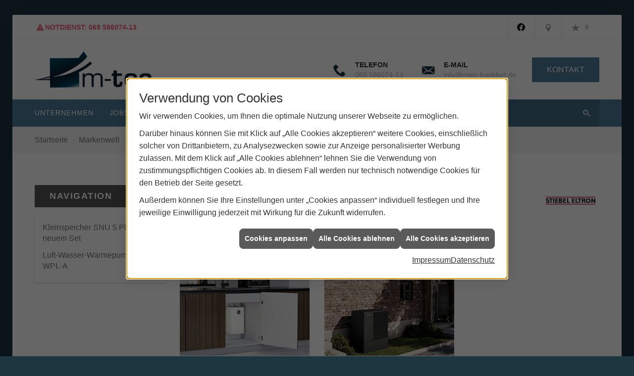

--- FILE ---
content_type: text/html; charset=utf-8
request_url: https://www.mtec-frankfurt.de/marke_hersteller_produkte/stiebel_eltron/neuheiten
body_size: 10552
content:
<!DOCTYPE html><html lang="de"><head><title>STIEBEL ELTRON Aktuelles - m-tec Heizungs- und Sanitärtechnik GmbH</title><meta name="Content-Type" content="text/html;charset=utf-8"/><meta name="description" content="Aktuelle Meldungen von STIEBEL ELTRON finden Sie bei uns - jetzt ansehen!"/><meta name="robots" content="index, follow"/><meta name="keywords" content="Sanitär,Heizung,Klima,Frankfurt/Main,m-tec Heizungs- und Sanitärtechnik GmbH,badezimmer,heizkörper,bad,fußbodenheizung,wärmepumpe,toilette,Heizung,gasheizung,solar,armaturen,bäder,dusche,klempner,pellets,solaranlage,Sanitär,Ölheizung,solarenergie,wasseraufbereitung,sonnenenergie,zentralheizung,heizkessel,badplanung,energieberatung,brennwert,energie sparen,energiesparen,solarstrom,heizungsanlage,gebäudetechnik,heizen,wasserinstallation,energietechnik,sanitärinstallation,heizgeräte,solartechnik,sanitäranlagen,heizungsbau,heizungstechnik,abwassertechnik,wärmetechnik,solarwärme,sanitaer, Pressemeldungen, Meldungen, STIEBEL ELTRON"/><meta name="revisit-after" content="28 days"/><meta name="google-site-verification" content="WmeHyDZixDGdsh-Prl48e_0ETVsPsup7-quYUhtwSjE"/><meta name="viewport" content="width=device-width, initial-scale=1, minimum-scale=1"/><meta name="date" content="2025-11-27"/><meta property="og:type" content="website"/><meta property="og:locale" content="de-DE"/><meta property="og:site_name" content="m-tec Heizungs- und Sanitärtechnik GmbH"/><meta property="og:url" content="https://www.mtec-frankfurt.de/marke_hersteller_produkte/stiebel_eltron/neuheiten"/><meta property="article:published_time" content="2025-01-06T14:52:43"/><meta property="og:image" content="https://www.mtec-frankfurt.de/scripts/get.aspx?media=/config/theme/og-image.png"/><meta property="og:image:secure_url" content="https://www.mtec-frankfurt.de/scripts/get.aspx?media=/config/theme/og-image.png"/><meta property="og:title" content=" STIEBEL ELTRON Aktuelles"/><meta property="twitter:title" content=" STIEBEL ELTRON Aktuelles"/><meta property="twitter:card" content="summary"/><meta property="og:description" content="Aktuelle Meldungen von STIEBEL ELTRON finden Sie bei uns - jetzt ansehen!"/><meta property="twitter:description" content="Aktuelle Meldungen von STIEBEL ELTRON finden Sie bei uns - jetzt ansehen!"/><link href="https://www.mtec-frankfurt.de/marke_hersteller_produkte/stiebel_eltron/neuheiten" rel="canonical"/><link href="https://www.mtec-frankfurt.de/scripts/get.aspx?media=/config/theme/apple-touch-icon.png" rel="apple-touch-icon"/><link href="https://www.mtec-frankfurt.de/scripts/get.aspx?media=/config/theme/favicon.ico" rel="shortcut icon" type="image/x-icon"/><link href="/scripts/get.aspx?media=/config/theme/css/include.min.css&v=26112025173813" rel="stylesheet" type="text/css"/><script type="application/ld+json">{"@context":"http://schema.org","@type":"LocalBusiness","name":"m-tec Heizungs- und Sanitärtechnik GmbH","image":"www.mtec-frankfurt.de/media/config/theme/logo.png","@id":"www.mtec-frankfurt.de","url":"www.mtec-frankfurt.de","telephone":"069 586074-13","email":"info@mtec-frankfurt.de","address":{"@type":"PostalAddress","streetAddress":"Max-Holder-Straße 41","addressLocality":"Frankfurt/Main","postalCode":"60437","addressCountry":"DE"},"geo":{"@type":"GeoCoordinates","latitude":"50.1922106","longitude":"8.6452757"},"sameAs":["https://www.facebook.com/M-tec-Heizungs-und-Sanit%C3%A4rtechnik-GmbH-1537353069879032/"]}</script></head><body class="body_layout layout_main" data-active-content-q="/marke_hersteller_produkte/stiebel_eltron/neuheiten" data-active-audience-q="kein" data-is-bot="true"><!-- IP = 23 --><!-- SID = iux45wgccehj4oopzl0ce1pg --><!-- ShopID = 9102 (-301) --><!-- AppMode = offline --><!-- Loc = 1 --><!-- Page generated = 27.11.2025 19:04:00 --><!-- Page rendering = 519 --><!-- Cached = False -->
 <a href="/scripts/kontakt/mail.aspx" rel="nofollow" style="display:none">Kontakt</a> 
<div class="visible-print"></div><nav id="mobile_menu"></nav><div id="layout_wrapper"><header class="hidden-print" id="layout_header"><div class="header_contactbar_wrapper"><div class="container"><div class="header_contactbar"><div class="header_contactbar_contact hidden-xs hidden-sm"><ul class="header_contactbar_list"><li class="header_contactbar_item header_contactbar_service iconSetQ iconSetQ-warning"><span>NOTDIENST: 069 586074-13</span></li></ul></div><div class="header_contactbar_buttons"><ul><li class="header_btn_socialmedia"><div class="socialmediaQ socialmediaQ-facebook socialmediaQ-black"><a href="https://www.facebook.com/M-tec-Heizungs-und-Sanit%C3%A4rtechnik-GmbH-1537353069879032/" target="_blank" rel="noreferrer"><picture class="responsiveImageQ"><template class="sourceQ" data-src="/content/images/socialmedialogos/facebook_q_black.svg" data-startwidth="" data-fancy="" data-previewcode=""></template><img src="" alt="Ein Facebook-Logo"></picture></a></div></li><li class="header_btn_location" title="bitteAnpassen"><a href="/unternehmen/shk/kontakt" target="_self" rel="noreferrer" title="Jetzt Kontakt aufnehmen"><span class="iconSetQ iconSetQ-location"></span></a></li><li class="header_btn_phone hidden-md hidden-lg"><a class="iconSetQ iconSetQ-smartphone" href="tel:069586074-13" title="Telefon"></a></li><li class="header_btn_mail hidden-md hidden-lg"><a class="iconSetQ iconSetQ-mail" title="E-Mail" data-q-uncrypt="105:110:102:111:64:109:116:101:99:45:102:114:97:110:107:102:117:114:116:46:100:101"></a></li><li class="header_btn_watchlist"><a href="#" title="Ihre Merkliste" data-q-trigger="ieQ.system.window.open" data-q-url="/unternehmen/shk/merkliste?hdModus=" data-q-windowname="_self"><span class="iconSetQ iconSetQ-notelist-view"></span><span class="badge" title="Ihre Merkliste" data-q-mlcount="true" data-count="0">0</span></a></li><li class="header_btn_cart"></li></ul></div></div></div></div><div class="header_logobar_wrapper"><div class="container"><div class="header_logobar"><a class="header_logobar_logo" href="/home.aspx" target="_self" rel="noreferrer" title="Zur Startseite"><picture class="responsiveImageQ" title="Logo"><template class="sourceQ" data-src="/media/config/theme/logo.png" data-startwidth="" data-focus-x="0" data-focus-y="0" data-fancy="false" data-previewcode=""></template><img src="" title="Logo" alt="Logo"></picture></a><div class="header_logobar_contact hidden-xs"><ul><li class="hidden-xs hidden-sm" id="header_contact_phone"><span class="header_contact_icon iconSetQ iconSetQ-phone"></span><div><span class="header_contact_label">Telefon</span><span class="header_contact_value"><span class="value">069 586074-13</span></span></div></li><li class="hidden-xs hidden-sm" id="header_contact_mail"><span class="header_contact_icon iconSetQ iconSetQ-mail"></span><div><span class="header_contact_label">E-Mail</span><span class="header_contact_value"><span class="value"><a title="E-Mail" data-q-trigger="ieQ.system.helper.uncrypt" data-q-uncrypt="105:110:102:111:64:109:116:101:99:45:102:114:97:110:107:102:117:114:116:46:100:101">e@-acirdtkf.nonfetufmr</a></span></span></div></li><li id="header_contact_btn" title="bitteAnpassen"><a href="/unternehmen/shk/kontakt" target="_self" rel="noreferrer" title="Mehr erfahren">Kontakt</a></li></ul></div></div></div></div><div class="header_navigation_wrapper"><div class="container"><div class="header_navigation"><nav class="header_navbar hidden-md hidden-lg"><div class="nav_toggle"><a class="header_menu_toggle" href="#mobile_menu" target="_self" title="Navigation öffnen"><span class="bar"></span><span class="bar"></span><span class="bar"></span></a><a class="header_menu_toggle_close" href="#mobile_menu" target="_self" title="Navigation schließen"><span class="bar"></span><span class="bar"></span></a></div></nav><nav class="header_navbar hidden-xs hidden-sm"><div class="main_menu"><ul><li class="dropdown_item single"><span title="Unternehmen">Unternehmen</span><div class="dropdown_content"><ul role="menu"   data-listing="standard"><li role="none"  ><a role="menuitem"   href="/unternehmen/shk/notdienst" title="Notdienst">Notdienst</a></li><li role="none"  ><a role="menuitem"   href="/unternehmen/shk/ueber_uns" title="Über uns">Über uns</a></li><li role="none"  ><a role="menuitem"   href="/unternehmen/shk/leistungen" title="Leistungen">Leistungen</a></li><li role="none"  ><a role="menuitem"   href="/unternehmen/shk/referenzen" title="Referenzen">Referenzen</a></li><li role="none"  ><a role="menuitem"   href="/unternehmen/shk/zertifikate" title="Zertifikate">Zertifikate</a></li><li role="none"  ><a role="menuitem"   href="/unternehmen/shk/verrechnungssaetze" title="Unsere Verrechnungssätze">Unsere Ver&shy;rech&shy;nungs&shy;sätze</a></li><li role="none"  ><a role="menuitem"   href="/unternehmen/shk/recruiting" title="Jobs/Karriere">Jobs/Karriere</a></li><li role="none"  ><a role="menuitem"   href="/unternehmen/shk/aktuell" title="Aktueller Hinweis">Aktueller Hinweis</a></li><li role="none"  ><a role="menuitem"   href="/unternehmen/shk/kontakt" title="Kontakt">Kontakt</a></li><li role="none"  ><a role="menuitem"   href="/unternehmen/shk/presse" title="Presse">Presse</a></li><li role="none"  ><a role="menuitem"   href="/unternehmen/shk/terminkalender" title="Terminkalender">Terminkalender</a></li><li role="none"  ><a role="menuitem"   href="/unternehmen/shk/kundendienstanfrage" title="Kundendienstanfrage">Kundendienstanfrage</a></li><li role="none"  ><a role="menuitem"   href="/unternehmen/shk/stammkundeninfo" title="Stammkunden-Info">Stammkun&shy;den-Info</a></li><li role="none"  ><a role="menuitem"   href="/unternehmen/shk/malvorlagen" title="Malvorlagen">Malvorlagen</a></li><li role="none"  ><a role="menuitem"   href="/unternehmen/shk/vorort-plus" title="Warum wir?">Warum wir?</a></li></ul></div></li><li><a href="/unternehmen/shk/recruiting" target="_self" rel="noreferrer" title="Jobs + Karriere">Jobs/Karriere</a></li><li><a href="/marke_hersteller_produkte" target="_self" title="Markenwelt">Markenwelt</a></li><li class="dropdown_item multi"><span title="Beratungswelt">Beratungswelt</span><div class="dropdown_content"><div class="tabQ panel-group dropdown_tabs" data-showonstart=""><ul class="nav nav-tabs" role="tablist"></ul><div class="tab-content"><div class="tabItemQ tab-pane" data-headline="Haustechnik" role="tabpanel"><div class="stockQ stockQ-modeFirst"><template class="stockItemQ"><ul class="menuFirstLevel"><li><a href="/shk" target="_self" rel="noreferrer" title="Beratungswelt Privat" data-zielgruppe="privat">Privat</a><ul role="menu"   data-listing="standard" data-zielgruppe="privat"><li role="none"  ><a role="menuitem"   href="/shk/heizung" title="Heizungen & Heizsysteme">Heizungen & Heizsysteme</a></li><li role="none"  ><a role="menuitem"   href="/shk/badezimmer" title="Badezimmer">Badezimmer</a></li><li role="none"  ><a role="menuitem"   href="/shk/regenerative_energie" title="Erneuerbare Energien">Erneuerbare Energien</a></li><li role="none"  ><a role="menuitem"   href="/shk/klima" title="Klimaanlagen">Klimaanlagen</a></li><li role="none"  ><a role="menuitem"   href="/shk/lueftung" title="Wohraumlüftung & Lüftungsanlagen">Wohraumlüftung & Lüftungsanlagen</a></li><li role="none"  ><a role="menuitem"   href="/shk/wasser" title="Trink-, Regen- und Abwasser">Trink-, Regen- und Abwasser</a></li><li role="none"  ><a role="menuitem"   href="/shk/nachhaltigkeit" title="Nachhaltigkeit">Nachhaltigkeit</a></li><li role="none"  ><a role="menuitem"   href="/shk/elektrotechnik" title="Elektrotechnik">Elektrotechnik</a></li><li role="none"  ><a role="menuitem"   href="/shk/leck_ortung-rohrreinigung" title="Wasserschäden & Rohrprobleme">Wasserschäden & Rohrprobleme</a></li><li role="none"  ><a role="menuitem"   href="/shk/sicherheitstechnik" title="Sicherheitstechnik">Sicherheitstechnik</a></li><li role="none"  ><a role="menuitem"   href="/shk/spenglerei-flaschnerei-klempnerei" title="Klemp­ne­rei / Speng­le­rei / Fla­sch­ne­rei">Klemp­ne­rei / Speng­le­rei / Fla­sch­ne­rei</a></li><li role="none"  ><a role="menuitem"   href="/shk/produkte-fuer-die-kueche" title="Küchenarmaturen">Küchen&shy;armaturen</a></li><li role="none"  ><a role="menuitem"   href="/shk/foerdermittel" title="Förderungen + Zuschüsse">Förderungen + Zuschüsse</a></li><li role="none"  ><a role="menuitem"   href="/shk/anwendungen" title="Tools + Rechner">Tools + Rechner</a></li><li role="none"  ><a role="menuitem"   href="/shk/news-innovationen" title="Aktuelle Themen">Aktuelle Themen</a></li><li role="none"  ><a role="menuitem"   href="/shk/inspirationen" title="Inspirationsgalerien">Inspirationsgalerien</a></li></ul></li><li><a href="/shk/gewerbekunden" target="_self" rel="noreferrer" title="Beratungswelt Gewerblich" data-zielgruppe="gewerblich">Gewerblich</a><ul role="menu"   data-listing="standard" data-zielgruppe="gewerblich"><li role="none"  ><a role="menuitem"   href="/shk/gewerbekunden/elektrotechnik" title="Elektrotechnik im Gewerbe">Elektro&shy;technik im Gewerbe</a></li><li role="none"  ><a role="menuitem"   href="/shk/gewerbekunden/heiztechnik" title="Heizsysteme für das Gewerbe">Heiz&shy;systeme für das Gewerbe</a></li><li role="none"  ><a role="menuitem"   href="/shk/gewerbekunden/kaeltetechnik" title="Kältetechnik im Gewerbe">Kälte&shy;technik im Gewerbe</a></li><li role="none"  ><a role="menuitem"   href="/shk/gewerbekunden/klempnerarbeiten" title="Klempner-/ Spengler-/ Flaschnerarbeiten im Gewerbe">Klempner-/ Spengler-/ Flaschner&shy;arbeiten im Gewerbe</a></li><li role="none"  ><a role="menuitem"   href="/shk/gewerbekunden/klimatechnik" title="Klimatechnik im Gewerbe">Klima&shy;technik im Gewerbe</a></li><li role="none"  ><a role="menuitem"   href="/shk/gewerbekunden/lueftungsanlagen" title="Lüftungsanlage im Gewerbe">Lüftungsanlage im Gewerbe</a></li><li role="none"  ><a role="menuitem"   href="/shk/gewerbekunden/rohrreinigung-leckortung" title="Rohrreinigung & Leckortung im Gewerbe">Rohr&shy;reinigung & Leck&shy;ortung im Gewerbe</a></li><li role="none"  ><a role="menuitem"   href="/shk/gewerbekunden/sanitaeranlagen" title="Sanitäranlagen im Gewerbe">Sanitär&shy;anlagen im Gewerbe</a></li><li role="none"  ><a role="menuitem"   href="/shk/gewerbekunden/sicherheitstechnik" title="Sicherheits- & Meldetechnik im Gewerbe">Sicherheits- & Melde&shy;technik im Gewerbe</a></li><li role="none"  ><a role="menuitem"   href="/shk/gewerbekunden/wasserinstallation" title="Wasserinstallation im Gewerbe">Wasser&shy;installation im Gewerbe</a></li></ul></li><li><a href="/shk" target="_self" title="Beratungswelt" data-zielgruppe="architekt">Planer</a><ul role="menu"   data-listing="standard" data-zielgruppe="architekt"><li role="none"  ><a role="menuitem"   href="/shk/anwendungen" title="Tools + Rechner">Tools + Rechner</a></li><li role="none"  ><a role="menuitem"   href="/shk/planer-architekten" title="für Planer & Architekten">für Planer & Architekten</a></li></ul></li></ul></template></div></div></div></div><div class="clearfix"></div></div></li><li><a href="/shop" target="_self" title="Produkte">Produkte</a><div class="clearfix"></div></li><li><a href="/de/shk/anwendungen" target="_self" rel="noreferrer" title="Tools">Tools</a></li></ul><div class="clearfix"></div></div></nav><div class="header_search" id="header_search"><form action="/scripts/csearch.aspx" id="csuche" name="csuche" data-q-show-pending-on="submit" method=get enctype=multipart/form-data role="search"    ><div class="input-group"><input class="form-control form-control" aria-label="Webseite durchsuchen"   placeholder="Suche ..." maxlength="200" title="Ihre Suche" id="suchbgr" name="suchbgr" type="text"/><input class="form-control" aria-label="Webseite durchsuchen"   value="HBPCM" id="SearchSpecs" name="SearchSpecs" type="hidden"/><input class="form-control" aria-label="Webseite durchsuchen"   value="false" id="ShowSpecs" name="ShowSpecs" type="hidden"/><input class="form-control" aria-label="Webseite durchsuchen"   value="5" id="DefCount" name="DefCount" type="hidden"/><input class="form-control" aria-label="Webseite durchsuchen"   value="HBPCM" id="ResOrder" name="ResOrder" type="hidden"/><div class="input-group-btn"><button class="btn btn-primary iconSetQ iconSetQ-search" id="sub" title="Suchen" type="submit"><span class="sr-only">Suchen</span></button></div></div></form></div></div></div></div></header><div id="layout_boxed_wrapper"><nav class="hidden-print" id="layout_breadcrumb"><div class="container"><ol class="breadcrumb"><li><a href="https://www.mtec-frankfurt.de" rel="noreferrer">Startseite</a></li><li><a href="/marke_hersteller_produkte" rel="noreferrer">Markenwelt</a></li><li><a href="/marke_hersteller_produkte/stiebel_eltron" rel="noreferrer">STIEBEL ELTRON</a></li><li class="active" aria-current="page"  >Aktuelles</li></ol></div></nav><main id="layout_main"><div class="container"><div class="row"><div class="hidden-xs hidden-sm hidden-print col-xs-12 col-sm-12 col-md-3 col-lg-3"><aside id="layout_sidebar"><h3 class="sidebar_title">Navigation</h3><ul class="sidebar_menu" role="menu"   data-listing="standard"><li role="none"  ><a role="menuitem"   href="/marke_hersteller_produkte/stiebel_eltron/neuheiten/snu-5-plus-set" title="Klein­spei­cher SNU 5 Plus in neuem Set">Klein­spei­cher SNU 5 Plus in neuem Set</a></li><li role="none"  ><a role="menuitem"   href="/marke_hersteller_produkte/stiebel_eltron/neuheiten/wpnext" title="Luft-Wasser-Wärmepumpe WPL-A">Luft-Wasser-Wär&shy;me&shy;pum&shy;pe WPL-A</a></li></ul></aside></div><div class="layout_main-col-print col-xs-12 col-sm-12 col-md-9 col-lg-9"><section id="layout_content"><div class="pull-right layout_aktionsleiste hidden-print"></div><div class="clearfix"></div>

<article><div class="row contentWidthQ"><div class="containerQ"><div class="hidden-lg hidden-md hidden-sm col-xs-8 col-sm-2 col-md-2 col-lg-2 col-xs-offset-2 col-sm-offset-0 col-md-offset-0 col-lg-offset-0"><picture class="responsiveImageQ"><template class="sourceQ" data-src="/media/de/_cpool/shk/_logos/stiebel-eltron-logo.jpg" data-startwidth="" data-focus-x="0.5" data-focus-y="0.5" data-fancy="false" data-previewcode=""></template><img src="" alt="STIEBEL ELTRON LOGO"></picture></div><div class="col-xs-12 col-sm-10 col-md-10 col-lg-10"><h1>Aktuelles von STIEBEL ELTRON</h1></div><div class="hidden-xs col-xs-8 col-sm-2 col-md-2 col-lg-2 col-xs-offset-2 col-sm-offset-0 col-md-offset-0 col-lg-offset-0"><picture class="responsiveImageQ"><template class="sourceQ" data-src="/media/de/_cpool/shk/_logos/stiebel-eltron-logo.jpg" data-startwidth="" data-focus-x="0.5" data-focus-y="0.5" data-fancy="false" data-previewcode=""></template><img src="" alt="STIEBEL ELTRON LOGO"></picture></div><div class="col-xs-12 col-sm-12 col-md-12 col-lg-12"><div class="teaserListQ equalHeightQ equalHeightQ-spacer"><div class="teaserQ"><div class="teaserHeadlineQ"><h3>Stiebel Eltron: SNU 5 Plus in neuem Set</h3></div><div class="teaserImageQ" ><div class="responsiveCenteredQ "><picture class="responsiveImageQ"><template class="sourceQ" data-src="/media/de/marke_hersteller_produkte/stiebel_eltron/neuheiten/snu-5-plus-set/snu-5-plus-set-teaser-klein.jpg" data-startwidth="0" data-focus-x="0.44" data-focus-y="0.63" data-fancy="" data-previewcode="400,400,8e8986,716e6d,747274,b0b0b2,7e766f,7a7573,8b8a8b,9f9b9a,6f5f53,a19995,c8c8c8,a09a95,9c9491,bcb8b7,cfcfd0,bcbabb"></template><template class="sourceQ" data-src="/media/de/marke_hersteller_produkte/stiebel_eltron/neuheiten/snu-5-plus-set/snu-5-plus-set-teaser-gross.jpg" data-startwidth="400" data-focus-x="0.41" data-focus-y="0.64" data-fancy="" data-previewcode="800,800,8f8a87,726f6d,737172,b1b0b3,807770,787472,888788,a19d9c,6c5b4f,9f9892,cac9ca,a29c98,99918d,bab6b5,cfced0,bdbbbc"></template><img src="/media/config/system/loadingq.svg" alt="Stiebel Eltron SNU 5 Plus Kleinspeicher und mattschwarze MAE-B Armatur unter moderner Küchenzeile eingebaut."></picture></div></div><div class="teaserTextQ"><p>Kleinspeicher SNU 5 Plus in neuem Set mit mattschwarze Armatur für ansprechendes Design in der Küche erhältlich.</p></div><div class="teaserLinkQ"><a href="/marke_hersteller_produkte/stiebel_eltron/neuheiten/snu-5-plus-set"><span>Mehr erfahren</span></a></div></div><div class="teaserQ"><div class="teaserHeadlineQ"><h3>Luft-Wasser-Wär&shy;me&shy;pum&shy;pe WPL-A</h3></div><div class="teaserImageQ" ><div class="responsiveCenteredQ "><picture class="responsiveImageQ"><template class="sourceQ" data-src="/media/de/marke_hersteller_produkte/stiebel_eltron/neuheiten/wpnext/wpl-a-400x400.jpg" data-startwidth="0" data-focus-x="0.5" data-focus-y="0.5" data-fancy="" data-previewcode=""></template><template class="sourceQ" data-src="/media/de/marke_hersteller_produkte/stiebel_eltron/neuheiten/wpnext/wpl-a-800x800.jpg" data-startwidth="400" data-focus-x="0.5" data-focus-y="0.5" data-fancy="" data-previewcode=""></template><img src="/media/config/system/loadingq.svg" alt="Wärmepumpe WPL-A von Stiebel Eltron vor einer Häuserfront"></picture></div></div><div class="teaserTextQ"><p>wpnext-Pro­dukt­neu­heit: Neue Stiebel Eltron-Wär­me­pum­pe setzt Maß­stä­be in al­len Kri­te­ri­en</p></div><div class="teaserLinkQ"><a href="/marke_hersteller_produkte/stiebel_eltron/neuheiten/wpnext"><span>Mehr erfahren</span></a></div></div></div></div><div class="col-xs-12 col-sm-6 col-md-6 col-lg-6 col-sm-offset-3 col-md-offset-3 col-lg-offset-3"><hr id="anker_03"/></div><div class="col-xs-12 col-sm-12 col-md-12 col-lg-12"><h2>Weitere News</h2><div class="teaserListQ equalHeightQ equalHeightQ-spacer"></div></div></div></div></article><div class="insertcontent"><div class="creatorreferenceconsultingworld"><p class="marginQ-top"><strong>HINWEIS:</strong> Verantwortlich für den Inhalt dieser Seite ist die ieQ-systems SHK GmbH &amp; Co. KG</p></div></div>

</section></div></div></div></main></div><footer class="hidden-print" id="layout_footer"><div class="layout_footer_top"><div class="container"><div class="row"><div class="col-xs-12 col-sm-6 col-md-4 col-lg-4"><div class="footer_news"><h3 class="footer_title">News</h3><div class="marginQ-bottom footer_current"><div class="teaserListQ newsSliderQ newsSliderQ-modeHorizontal" data-animationSpeed="5000" data-animationXS="1" data-animationSM="2" data-animationMD="2" data-animationLG="3"><div class="teaserQ"><div class="teaserHeadlineQ"><h3>myUplink-App</h3></div><div class="teaserImageQ" ><div class="responsiveCenteredQ "><picture class="responsiveImageQ"><template class="sourceQ" data-src="/media/de/marke_hersteller_produkte/nibe/nibe-smart-400x400.jpg" data-startwidth="0" data-focus-x="0.5" data-focus-y="0.5" data-fancy="" data-previewcode="400,400,a3917b,b9ad9c,bcb09e,bfb09a,937d65,b8aa9d,beb1a4,b9a892,7a5e46,a79486,958174,9c8670,765941,9e8872,6d503f,765b48"></template><template class="sourceQ" data-src="/media/de/marke_hersteller_produkte/nibe/nibe-smart-800x800.jpg" data-startwidth="400" data-focus-x="0.5" data-focus-y="0.5" data-fancy="" data-previewcode="800,800,a3927b,baae9d,bcb09d,beaf9a,947e65,b8aa9d,c0b3a6,b8a791,785d44,a89587,968276,9b846e,74583f,9f8973,6d513f,775c48"></template><img src="/media/config/system/loadingq.svg" alt="Hand hält Smartphone mit geöffneter myUplink-App."></picture></div></div><div class="teaserTextQ"><p>Das intelligente Zuhause mit myUplink, der App für Ihre Wärmepumpe</p></div><div class="teaserLinkQ"><a href="/marke_hersteller_produkte/nibe/effizienzpartner-app"><span>Mehr erfahren</span></a></div></div><div class="teaserQ"><div class="teaserHeadlineQ"><h3>Badtrends 2025</h3></div><div class="teaserImageQ" ><div class="responsiveCenteredQ "><picture class="responsiveImageQ"><template class="sourceQ" data-src="/media/de/shk/news-innovationen/badtrends-2025/badtrends-2025-teaser-klein.jpg" data-startwidth="0" data-focus-x="0.5" data-focus-y="0.5" data-fancy="" data-previewcode=""></template><template class="sourceQ" data-src="/media/de/shk/news-innovationen/badtrends-2025/badtrends-2025-teaser-gross.jpg" data-startwidth="400" data-focus-x="0.5" data-focus-y="0.5" data-fancy="" data-previewcode=""></template><img src="/media/config/system/loadingq.svg" alt="Verschiedene Badezimmertrendbeispiele in verschieden großen Kacheln angeordnet."></picture></div></div><div class="teaserTextQ"><p>Smarte Tech­nik trifft auf Na­tur und De­sign: Das ist in im Bad.</p></div><div class="teaserLinkQ"><a href="/shk/news-innovationen/badtrends-2025"><span>Mehr erfahren</span></a></div></div><div class="teaserQ"><div class="teaserHeadlineQ"><h3>BEMM Neuheiten 2025</h3></div><div class="teaserImageQ" ><div class="responsiveCenteredQ "><picture class="responsiveImageQ"><template class="sourceQ" data-src="/media/de/marke_hersteller_produkte/bemm/neuheiten/neuheiten-2025/neuheiten-2025-teaser-klein.jpg" data-startwidth="0" data-focus-x="0.5" data-focus-y="0.5" data-fancy="" data-previewcode=""></template><template class="sourceQ" data-src="/media/de/marke_hersteller_produkte/bemm/neuheiten/neuheiten-2025/neuheiten-2025-teaser-gross.jpg" data-startwidth="400" data-focus-x="0.5" data-focus-y="0.5" data-fancy="" data-previewcode=""></template><img src="/media/config/system/loadingq.svg" alt="Hybrid-Komfort-Raumheizkörper Relax Air in Grün an der Wand einer Wohnküche im gleichen Grünton."></picture></div></div><div class="teaserTextQ"><p>Entdecken Sie jetzt die neusten Produkte von BEMM.</p></div><div class="teaserLinkQ"><a href="/marke_hersteller_produkte/bemm/neuheiten/neuheiten-2025"><span>Mehr erfahren</span></a></div></div><div class="teaserQ"><div class="teaserHeadlineQ"><h3>Duschrinne TECEdrainway</h3></div><div class="teaserImageQ" ><div class="responsiveCenteredQ "><picture class="responsiveImageQ"><template class="sourceQ" data-src="/media/de/marke_hersteller_produkte/tece/neuheiten/tece-spotlight-tecedrainway/tece-spotlight-tecedrainway-teaser-klein.jpg" data-startwidth="0" data-focus-x="0.5" data-focus-y="0.5" data-fancy="" data-previewcode=""></template><template class="sourceQ" data-src="/media/de/marke_hersteller_produkte/tece/neuheiten/tece-spotlight-tecedrainway/tece-spotlight-tecedrainway-teaser-gross.jpg" data-startwidth="400" data-focus-x="0.5" data-focus-y="0.5" data-fancy="" data-previewcode=""></template><img src="/media/config/system/loadingq.svg" alt="Verschiedene Varianten der TECEdrainway fliegen von Wasser umhüllt auf die Kamera zu."></picture></div></div><div class="teaserTextQ"><p>Mi­ni­ma­lis­ti­sches Design mit su­per schma­lem Ab­lauf. Für ma­xi­ma­le Raum­wir­kung und gren­zen­lo­se Frei­heit beim Duschen.</p></div><div class="teaserLinkQ"><a href="/marke_hersteller_produkte/tece/neuheiten/tece-spotlight-tecedrainway"><span>Mehr erfahren</span></a></div></div><div class="teaserQ"><div class="teaserHeadlineQ"><h3>KALDEWEI Nuio Duo</h3></div><div class="teaserImageQ" ><div class="responsiveCenteredQ "><picture class="responsiveImageQ"><template class="sourceQ" data-src="/media/de/marke_hersteller_produkte/kaldewei/neuheiten/nuio-duo/nuio-duo-teaser-klein.jpg" data-startwidth="0" data-focus-x="0.5" data-focus-y="0.5" data-fancy="" data-previewcode=""></template><template class="sourceQ" data-src="/media/de/marke_hersteller_produkte/kaldewei/neuheiten/nuio-duo/nuio-duo-teaser-gross.jpg" data-startwidth="400" data-focus-x="0.5" data-focus-y="0.5" data-fancy="" data-previewcode=""></template><img src="/media/config/system/loadingq.svg" alt="Badewanne Nuio Duo Zen Edition in einem schlichten Badezimmer."></picture></div></div><div class="teaserTextQ"><p>Die neue De­sign-Ba­de­wan­ne KALDEWEI Nuio Duo ver­leiht je­dem Bad Ele­ganz. Durch die Hig­hend Aus­stat­tung der Zen Edi­ti­on lädt die Schön­heit ein, den All­tag hin­ter sich zu las­sen.</p></div><div class="teaserLinkQ"><a href="/marke_hersteller_produkte/kaldewei/neuheiten/nuio-duo"><span>Mehr erfahren</span></a></div></div><div class="teaserQ"><div class="teaserHeadlineQ"><h3>Relax Style von BEMM</h3></div><div class="teaserImageQ" ><div class="responsiveCenteredQ "><picture class="responsiveImageQ"><template class="sourceQ" data-src="/media/de/marke_hersteller_produkte/bemm/neuheiten/relax-style/relax-style-teaser-klein.jpg" data-startwidth="0" data-focus-x="0.5" data-focus-y="0.5" data-fancy="" data-previewcode="400,400,b8b2ad,b2aca7,99938c,948a7d,b8b3ae,b7b2ad,928b85,938a7c,c0b7b0,bbb4af,948d86,93897b,816150,9b887d,978f87,9a9184"></template><template class="sourceQ" data-src="/media/de/marke_hersteller_produkte/bemm/neuheiten/relax-style/relax-style-teaser-gross.jpg" data-startwidth="400" data-focus-x="0.5" data-focus-y="0.5" data-fancy="" data-previewcode="800,800,b7b2ac,b3ada8,9a938c,958b7d,b6b1ac,b8b3af,928c86,948a7d,c2b9b2,bfb8b3,948e88,948a7d,7c5c4c,9b887c,978e87,9a9185"></template><img src="/media/config/system/loadingq.svg" alt="Wohnzimmer mit Hybrid-Komfort-Raumheizkörper Relax Style in grau an der Wand."></picture></div></div><div class="teaserTextQ"><p>Mit Re­lax Style trifft Tech­nik auf De­sign. Der neue Hy­brid-Kom­fort-Raum­heiz­kör­per ist kon­zi­piert für den Ein­satz in Kom­bi­na­tion mit einer Wärmepumpe.</p></div><div class="teaserLinkQ"><a href="/marke_hersteller_produkte/bemm/neuheiten/relax-style"><span>Mehr erfahren</span></a></div></div><div class="teaserQ"><div class="teaserHeadlineQ"><h3>TOTO: Hygiene durch Berührungs&shy;losigkeit</h3></div><div class="teaserImageQ" ><div class="responsiveCenteredQ "><picture class="responsiveImageQ"><template class="sourceQ" data-src="/media/de/marke_hersteller_produkte/toto/neuheiten/hygiene-durch-beruehrungslosigkeit/hygiene-durch-beruehrungslosigkeit-teaser-klein.jpg" data-startwidth="0" data-focus-x="0.5" data-focus-y="0.5" data-fancy="" data-previewcode="400,400,8e8b87,93918c,99948d,9b9188,948573,9c8f7f,a59584,a6917c,b5ab9f,bfb9b2,bcb3ab,ae9e8f,a79078,978470,887561,7d6a56"></template><template class="sourceQ" data-src="/media/de/marke_hersteller_produkte/toto/neuheiten/hygiene-durch-beruehrungslosigkeit/hygiene-durch-beruehrungslosigkeit-teaser-gross.jpg" data-startwidth="400" data-focus-x="0.5" data-focus-y="0.5" data-fancy="" data-previewcode="800,800,8e8c89,93928e,98958f,999189,938470,9b8d7d,a49482,a5907b,b4aa9e,c0bbb4,beb7ae,b0a192,a79078,988572,8a7763,7e6a56"></template><img src="/media/config/system/loadingq.svg" alt="Ein Waschbecken mit berührungsloser Armatur."></picture></div></div><div class="teaserTextQ"><p>Ein kom­plet­tes Ba­de­zim­mer mit TOTO Pro­duk­ten im Ei­gen­heim – und dann auch noch voll­stän­dig berührungslos.</p></div><div class="teaserLinkQ"><a href="/marke_hersteller_produkte/toto/neuheiten/hygiene-durch-beruehrungslosigkeit"><span>Mehr erfahren</span></a></div></div><div class="teaserQ"><div class="teaserHeadlineQ"><h3>KALDEWEI: Cradle to Cradle Certified® Badlösungen</h3></div><div class="teaserImageQ" ><div class="responsiveCenteredQ "><picture class="responsiveImageQ"><template class="sourceQ" data-src="/media/de/marke_hersteller_produkte/kaldewei/neuheiten/cradle-to-cradle/cradle-to-cradle-teaser-klein.jpg" data-startwidth="0" data-focus-x="0.5" data-focus-y="0.5" data-fancy="" data-previewcode=""></template><template class="sourceQ" data-src="/media/de/marke_hersteller_produkte/kaldewei/neuheiten/cradle-to-cradle/cradle-to-cradle-teaser-gross.jpg" data-startwidth="400" data-focus-x="0.5" data-focus-y="0.5" data-fancy="" data-previewcode=""></template><img src="/media/config/system/loadingq.svg" alt="Ein Waschbecken liegt inmitten von Blättern, die ein Herz formen."></picture></div></div><div class="teaserTextQ"><p>Der Bad­her­stel­ler KALDEWEI treibt die Circular Economy vor­an und bie­tet ab so­fort Cradle to Cradle Certified® [C2C] Ba­de­wan­nen, Du­schen und Wasch­ti­sche an.</p></div><div class="teaserLinkQ"><a href="/marke_hersteller_produkte/kaldewei/neuheiten/cradle-to-cradle"><span>Mehr erfahren</span></a></div></div><div class="teaserQ"><div class="teaserHeadlineQ"><h3>KALDEWEI FlowPoint Zero</h3></div><div class="teaserImageQ" ><div class="responsiveCenteredQ "><picture class="responsiveImageQ"><template class="sourceQ" data-src="/media/de/marke_hersteller_produkte/kaldewei/neuheiten/flowpoint-zero/flowpoint-zero-teaser-klein.jpg" data-startwidth="0" data-focus-x="0.5" data-focus-y="0.5" data-fancy="" data-previewcode=""></template><template class="sourceQ" data-src="/media/de/marke_hersteller_produkte/kaldewei/neuheiten/flowpoint-zero/flowpoint-zero-teaser-gross.jpg" data-startwidth="400" data-focus-x="0.5" data-focus-y="0.5" data-fancy="" data-previewcode=""></template><img src="/media/config/system/loadingq.svg" alt="Kaldewei FlowPoint Zero mittig in einer Duschfläche platziert."></picture></div></div><div class="teaserTextQ"><p>Ele­ganz und Funk­tio­na­li­tät auf ho­hem Ni­veau. Neu­er Punkt­ab­lauf er­wei­tert das Port­fo­lio von Design-Du­sch­ab­läu­fen.</p></div><div class="teaserLinkQ"><a href="/marke_hersteller_produkte/kaldewei/neuheiten/flowpoint-zero"><span>Mehr erfahren</span></a></div></div></div></div></div></div><div class="col-xs-12 col-sm-6 col-md-4 col-lg-4"><div class="footer_contact"><h3 class="footer_title">Kontakt</h3><address class="footer_address"><ul><li><span class="iconSetQ iconSetQ-location"></span><div class="insertfirmendaten" data-trennzeichen="umbruch"><div class="insertfirmendaten_item insertfirmendaten_name"><span class="insertfirmendaten_value">m-tec Heizungs- und Sanitärtechnik GmbH</span></div><div class="insertfirmendaten_item insertfirmendaten_street"><span class="insertfirmendaten_value">Max-Holder-Straße 41</span></div><div class="insertfirmendaten_item insertfirmendaten_postalcity"><span class="insertfirmendaten_value">60437 Frankfurt/Main</span></div></div></li><li><span class="iconSetQ iconSetQ-phone"></span><div class="hidden-xs hidden-sm"><div class="insertfirmendaten" data-trennzeichen=""><span class="insertfirmendaten_value">069 586074-13</span></div></div><div class="hidden-md hidden-lg"><div class="insertfirmendaten" data-trennzeichen=""><span class="insertfirmendaten_value"><a href="tel:069586074-13" title="069 586074-13">069 586074-13</a></span></div></div></li><li><span class="iconSetQ iconSetQ-mail"></span><div class="insertfirmendaten" data-trennzeichen=""><span class="insertfirmendaten_value"><a title="E-Mail" data-q-trigger="ieQ.system.helper.uncrypt" data-q-uncrypt="105:110:102:111:64:109:116:101:99:45:102:114:97:110:107:102:117:114:116:46:100:101">fotnkrfadmunc@tfere.i-</a></span></div></li></ul></address></div></div><div class="col-xs-12 col-sm-12 col-md-4 col-lg-4"><div class="footer_about"><h3 class="footer_title hidden-xs hidden-sm">Anfahrt</h3><div class="marginQ-bottom"><iframe class="googlemapsQ dynamicMap" width="100%" height="205px" frameborder="0" style="border:0" data-src="https://www.google.com/maps/embed/v1/place?q=place_id:ChIJbdTCS3kIvUcRC-RdehICyFQ&zoom=14&key=AIzaSyBtUVcIJM2wYvsD0_OxNNvHjPix9QAoJdU" title="Google Maps"></iframe></div></div></div></div></div></div><div class="layout_footer_bottom"><div class="container"><ul class="list-inline"><li><a href="/home.aspx" rel="noreferrer"><small>Home</small></a></li><li><a href="/shop" rel="noreferrer"><small>Produkte</small></a></li><li><a href="/recht/impressum" rel="noreferrer"><small>Impressum</small></a></li><li><a href="/unternehmen/shk/kontakt" rel="noreferrer"><small>Kontakt</small></a></li><li><a href="/recht/datenschutz" rel="noreferrer"><small>Datenschutz</small></a></li><li><a class="q0_a11y_nav" href="/sitemap" rel="noreferrer"><small>Sitemap</small></a></li><li><a class="open-cookieManagerQ" href="javascript:ieQ.cookie.showManager('md')" rel="noreferrer"><small>Verwaltung der Cookies</small></a></li></ul><p><span class="false_footnote"><small>© 27.11.2025 m-tec Heizungs- und Sanitärtechnik GmbH </small></span></p></div></div></footer></div><a class="back_to_top hidden-print" href="#layout_header" target="_self" title="Nach oben">Zum Seitenanfang</a><script src="/scripts/get.aspx?media=/config/theme/js/include.min.js&v=13112025165836" type="text/javascript"></script></body></html>

--- FILE ---
content_type: image/svg+xml
request_url: https://www.mtec-frankfurt.de/content/images/socialmedialogos/facebook_q_black.svg
body_size: 366
content:
<svg xmlns="http://www.w3.org/2000/svg" width="256" height="256" viewBox="0 0 256 256" preserveAspectRatio="none"><path d="M256,128A128,128,0,1,0,108,254.44V165H75.5V128H108V99.8C108,67.72,127.11,50,156.35,50A196.86,196.86,0,0,1,185,52.5V84H168.86C153,84,148,93.87,148,104v24h35.5l-5.68,37H148v89.44A128,128,0,0,0,256,128Z"/><path d="M177.82,165l5.68-37H148V104c0-10.12,5-20,20.86-20H185V52.5A196.86,196.86,0,0,0,156.35,50C127.11,50,108,67.72,108,99.8V128H75.5v37H108v89.44a129,129,0,0,0,40,0V165Z" style="fill:#fff"/></svg>